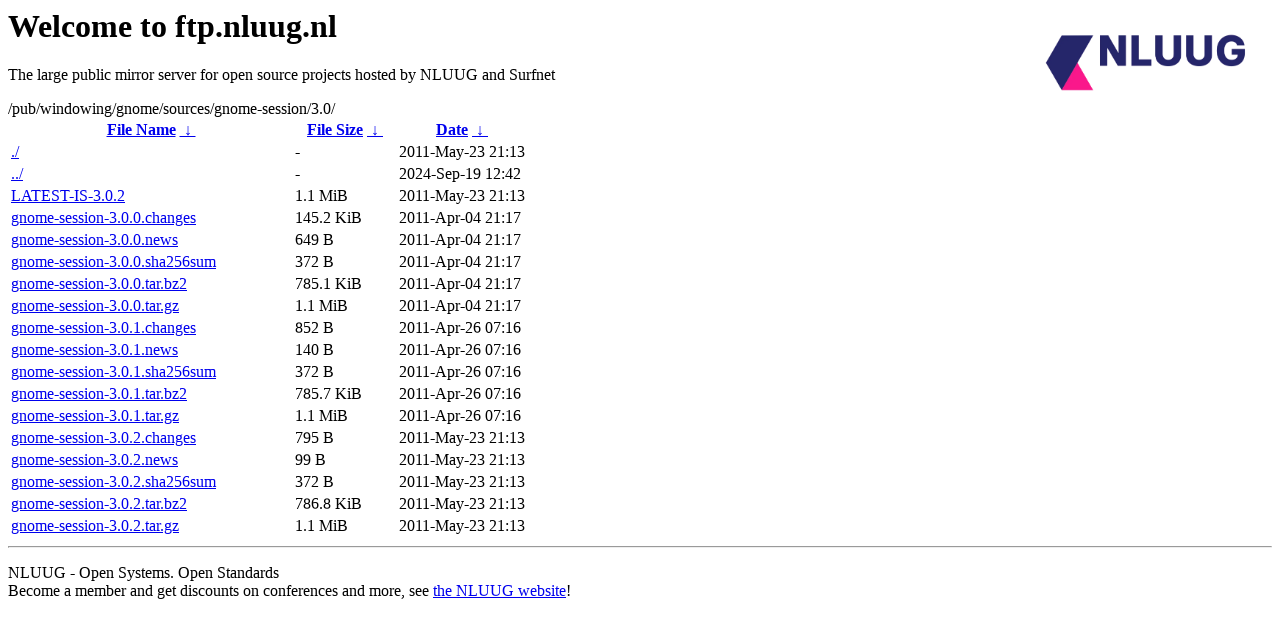

--- FILE ---
content_type: text/html
request_url: https://ftp.nluug.nl/pub/windowing/gnome/sources/gnome-session/3.0/
body_size: 855
content:
<A HREF="http://www.nluug.nl/"><img src="/.ignore_logo.webp" width=20% align=right alt="[NLUUG]"></A>

<H1>Welcome to ftp.nluug.nl</H1>
<P>The large public mirror server for open source projects hosted by NLUUG and Surfnet</P>
/pub/windowing/gnome/sources/gnome-session/3.0/</h1>
<table id="list"><thead><tr><th style="width:55%"><a href="?C=N&amp;O=A">File Name</a>&nbsp;<a href="?C=N&amp;O=D">&nbsp;&darr;&nbsp;</a></th><th style="width:20%"><a href="?C=S&amp;O=A">File Size</a>&nbsp;<a href="?C=S&amp;O=D">&nbsp;&darr;&nbsp;</a></th><th style="width:25%"><a href="?C=M&amp;O=A">Date</a>&nbsp;<a href="?C=M&amp;O=D">&nbsp;&darr;&nbsp;</a></th></tr></thead>
<tbody><tr><td class="link"><a href="./" title=".">./</a></td><td class="size">-</td><td class="date">2011-May-23 21:13</td></tr>
<tr><td class="link"><a href="../" title="..">../</a></td><td class="size">-</td><td class="date">2024-Sep-19 12:42</td></tr>
<tr><td class="link"><a href="LATEST-IS-3.0.2" title="LATEST-IS-3.0.2">LATEST-IS-3.0.2</a></td><td class="size">1.1 MiB</td><td class="date">2011-May-23 21:13</td></tr>
<tr><td class="link"><a href="gnome-session-3.0.0.changes" title="gnome-session-3.0.0.changes">gnome-session-3.0.0.changes</a></td><td class="size">145.2 KiB</td><td class="date">2011-Apr-04 21:17</td></tr>
<tr><td class="link"><a href="gnome-session-3.0.0.news" title="gnome-session-3.0.0.news">gnome-session-3.0.0.news</a></td><td class="size">649 B</td><td class="date">2011-Apr-04 21:17</td></tr>
<tr><td class="link"><a href="gnome-session-3.0.0.sha256sum" title="gnome-session-3.0.0.sha256sum">gnome-session-3.0.0.sha256sum</a></td><td class="size">372 B</td><td class="date">2011-Apr-04 21:17</td></tr>
<tr><td class="link"><a href="gnome-session-3.0.0.tar.bz2" title="gnome-session-3.0.0.tar.bz2">gnome-session-3.0.0.tar.bz2</a></td><td class="size">785.1 KiB</td><td class="date">2011-Apr-04 21:17</td></tr>
<tr><td class="link"><a href="gnome-session-3.0.0.tar.gz" title="gnome-session-3.0.0.tar.gz">gnome-session-3.0.0.tar.gz</a></td><td class="size">1.1 MiB</td><td class="date">2011-Apr-04 21:17</td></tr>
<tr><td class="link"><a href="gnome-session-3.0.1.changes" title="gnome-session-3.0.1.changes">gnome-session-3.0.1.changes</a></td><td class="size">852 B</td><td class="date">2011-Apr-26 07:16</td></tr>
<tr><td class="link"><a href="gnome-session-3.0.1.news" title="gnome-session-3.0.1.news">gnome-session-3.0.1.news</a></td><td class="size">140 B</td><td class="date">2011-Apr-26 07:16</td></tr>
<tr><td class="link"><a href="gnome-session-3.0.1.sha256sum" title="gnome-session-3.0.1.sha256sum">gnome-session-3.0.1.sha256sum</a></td><td class="size">372 B</td><td class="date">2011-Apr-26 07:16</td></tr>
<tr><td class="link"><a href="gnome-session-3.0.1.tar.bz2" title="gnome-session-3.0.1.tar.bz2">gnome-session-3.0.1.tar.bz2</a></td><td class="size">785.7 KiB</td><td class="date">2011-Apr-26 07:16</td></tr>
<tr><td class="link"><a href="gnome-session-3.0.1.tar.gz" title="gnome-session-3.0.1.tar.gz">gnome-session-3.0.1.tar.gz</a></td><td class="size">1.1 MiB</td><td class="date">2011-Apr-26 07:16</td></tr>
<tr><td class="link"><a href="gnome-session-3.0.2.changes" title="gnome-session-3.0.2.changes">gnome-session-3.0.2.changes</a></td><td class="size">795 B</td><td class="date">2011-May-23 21:13</td></tr>
<tr><td class="link"><a href="gnome-session-3.0.2.news" title="gnome-session-3.0.2.news">gnome-session-3.0.2.news</a></td><td class="size">99 B</td><td class="date">2011-May-23 21:13</td></tr>
<tr><td class="link"><a href="gnome-session-3.0.2.sha256sum" title="gnome-session-3.0.2.sha256sum">gnome-session-3.0.2.sha256sum</a></td><td class="size">372 B</td><td class="date">2011-May-23 21:13</td></tr>
<tr><td class="link"><a href="gnome-session-3.0.2.tar.bz2" title="gnome-session-3.0.2.tar.bz2">gnome-session-3.0.2.tar.bz2</a></td><td class="size">786.8 KiB</td><td class="date">2011-May-23 21:13</td></tr>
<tr><td class="link"><a href="gnome-session-3.0.2.tar.gz" title="gnome-session-3.0.2.tar.gz">gnome-session-3.0.2.tar.gz</a></td><td class="size">1.1 MiB</td><td class="date">2011-May-23 21:13</td></tr>
</tbody></table><hr>

<p>NLUUG - Open Systems. Open Standards
<br>
Become a member
and get discounts on conferences and more, see <a
href="http://www.nluug.nl/" target=_blank>the NLUUG website</a>!</p>
